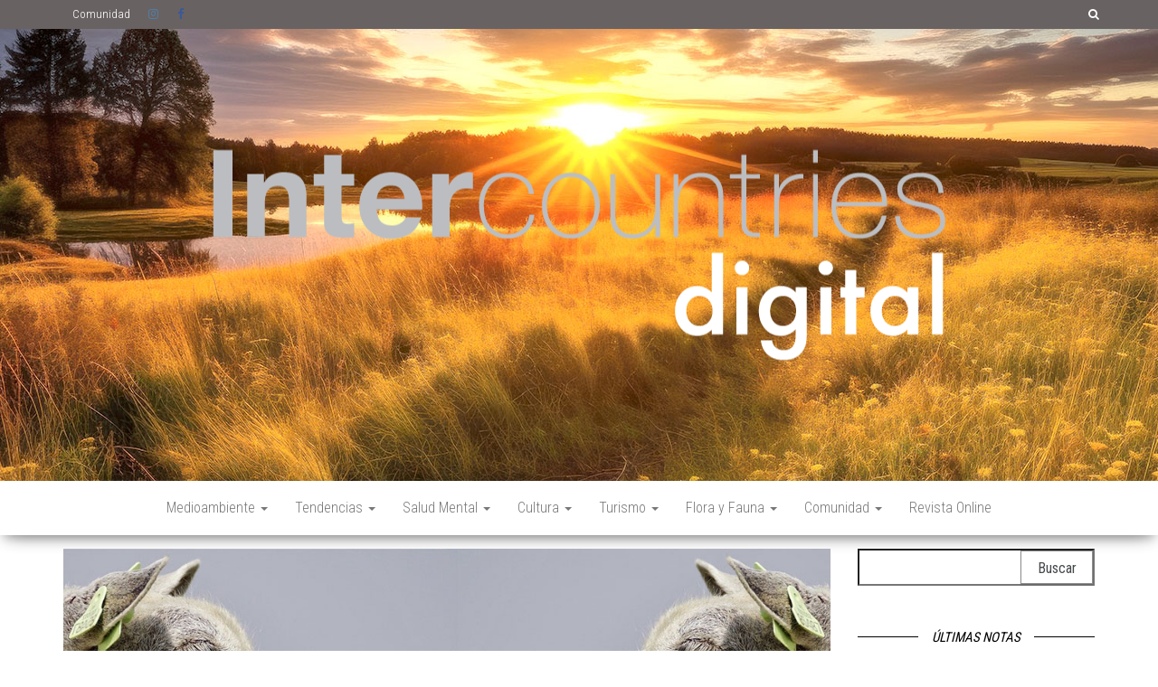

--- FILE ---
content_type: text/html; charset=UTF-8
request_url: https://www.intercountries.com.ar/conversaciones-dificiles/
body_size: 12879
content:
<!DOCTYPE html>
<html lang="es-AR">
    <head>
        <meta http-equiv="content-type" content="text/html; charset=UTF-8" />
        <meta http-equiv="X-UA-Compatible" content="IE=edge">
        <meta name="viewport" content="width=device-width, initial-scale=1">
        <link rel="pingback" href="https://www.intercountries.com.ar/xmlrpc.php" />
        <style id="kirki-css-vars">:root{}</style><title>Conversaciones, difíciles &#8211; Revista Intercountries</title>
<meta name='robots' content='max-image-preview:large' />
<link rel='dns-prefetch' href='//fonts.googleapis.com' />
<link rel="alternate" type="application/rss+xml" title="Revista Intercountries &raquo; Feed" href="https://www.intercountries.com.ar/feed/" />
<link rel="alternate" type="application/rss+xml" title="Revista Intercountries &raquo; RSS de los comentarios" href="https://www.intercountries.com.ar/comments/feed/" />
<link rel="alternate" type="application/rss+xml" title="Revista Intercountries &raquo; Conversaciones, difíciles RSS de los comentarios" href="https://www.intercountries.com.ar/conversaciones-dificiles/feed/" />
		<!-- This site uses the Google Analytics by MonsterInsights plugin v8.12.1 - Using Analytics tracking - https://www.monsterinsights.com/ -->
							<script
				src="//www.googletagmanager.com/gtag/js?id=UA-191036684-1"  data-cfasync="false" data-wpfc-render="false" type="text/javascript" async></script>
			<script data-cfasync="false" data-wpfc-render="false" type="text/javascript">
				var mi_version = '8.12.1';
				var mi_track_user = true;
				var mi_no_track_reason = '';
				
								var disableStrs = [
															'ga-disable-UA-191036684-1',
									];

				/* Function to detect opted out users */
				function __gtagTrackerIsOptedOut() {
					for (var index = 0; index < disableStrs.length; index++) {
						if (document.cookie.indexOf(disableStrs[index] + '=true') > -1) {
							return true;
						}
					}

					return false;
				}

				/* Disable tracking if the opt-out cookie exists. */
				if (__gtagTrackerIsOptedOut()) {
					for (var index = 0; index < disableStrs.length; index++) {
						window[disableStrs[index]] = true;
					}
				}

				/* Opt-out function */
				function __gtagTrackerOptout() {
					for (var index = 0; index < disableStrs.length; index++) {
						document.cookie = disableStrs[index] + '=true; expires=Thu, 31 Dec 2099 23:59:59 UTC; path=/';
						window[disableStrs[index]] = true;
					}
				}

				if ('undefined' === typeof gaOptout) {
					function gaOptout() {
						__gtagTrackerOptout();
					}
				}
								window.dataLayer = window.dataLayer || [];

				window.MonsterInsightsDualTracker = {
					helpers: {},
					trackers: {},
				};
				if (mi_track_user) {
					function __gtagDataLayer() {
						dataLayer.push(arguments);
					}

					function __gtagTracker(type, name, parameters) {
						if (!parameters) {
							parameters = {};
						}

						if (parameters.send_to) {
							__gtagDataLayer.apply(null, arguments);
							return;
						}

						if (type === 'event') {
							
														parameters.send_to = monsterinsights_frontend.ua;
							__gtagDataLayer(type, name, parameters);
													} else {
							__gtagDataLayer.apply(null, arguments);
						}
					}

					__gtagTracker('js', new Date());
					__gtagTracker('set', {
						'developer_id.dZGIzZG': true,
											});
															__gtagTracker('config', 'UA-191036684-1', {"forceSSL":"true","link_attribution":"true"} );
										window.gtag = __gtagTracker;										(function () {
						/* https://developers.google.com/analytics/devguides/collection/analyticsjs/ */
						/* ga and __gaTracker compatibility shim. */
						var noopfn = function () {
							return null;
						};
						var newtracker = function () {
							return new Tracker();
						};
						var Tracker = function () {
							return null;
						};
						var p = Tracker.prototype;
						p.get = noopfn;
						p.set = noopfn;
						p.send = function () {
							var args = Array.prototype.slice.call(arguments);
							args.unshift('send');
							__gaTracker.apply(null, args);
						};
						var __gaTracker = function () {
							var len = arguments.length;
							if (len === 0) {
								return;
							}
							var f = arguments[len - 1];
							if (typeof f !== 'object' || f === null || typeof f.hitCallback !== 'function') {
								if ('send' === arguments[0]) {
									var hitConverted, hitObject = false, action;
									if ('event' === arguments[1]) {
										if ('undefined' !== typeof arguments[3]) {
											hitObject = {
												'eventAction': arguments[3],
												'eventCategory': arguments[2],
												'eventLabel': arguments[4],
												'value': arguments[5] ? arguments[5] : 1,
											}
										}
									}
									if ('pageview' === arguments[1]) {
										if ('undefined' !== typeof arguments[2]) {
											hitObject = {
												'eventAction': 'page_view',
												'page_path': arguments[2],
											}
										}
									}
									if (typeof arguments[2] === 'object') {
										hitObject = arguments[2];
									}
									if (typeof arguments[5] === 'object') {
										Object.assign(hitObject, arguments[5]);
									}
									if ('undefined' !== typeof arguments[1].hitType) {
										hitObject = arguments[1];
										if ('pageview' === hitObject.hitType) {
											hitObject.eventAction = 'page_view';
										}
									}
									if (hitObject) {
										action = 'timing' === arguments[1].hitType ? 'timing_complete' : hitObject.eventAction;
										hitConverted = mapArgs(hitObject);
										__gtagTracker('event', action, hitConverted);
									}
								}
								return;
							}

							function mapArgs(args) {
								var arg, hit = {};
								var gaMap = {
									'eventCategory': 'event_category',
									'eventAction': 'event_action',
									'eventLabel': 'event_label',
									'eventValue': 'event_value',
									'nonInteraction': 'non_interaction',
									'timingCategory': 'event_category',
									'timingVar': 'name',
									'timingValue': 'value',
									'timingLabel': 'event_label',
									'page': 'page_path',
									'location': 'page_location',
									'title': 'page_title',
								};
								for (arg in args) {
																		if (!(!args.hasOwnProperty(arg) || !gaMap.hasOwnProperty(arg))) {
										hit[gaMap[arg]] = args[arg];
									} else {
										hit[arg] = args[arg];
									}
								}
								return hit;
							}

							try {
								f.hitCallback();
							} catch (ex) {
							}
						};
						__gaTracker.create = newtracker;
						__gaTracker.getByName = newtracker;
						__gaTracker.getAll = function () {
							return [];
						};
						__gaTracker.remove = noopfn;
						__gaTracker.loaded = true;
						window['__gaTracker'] = __gaTracker;
					})();
									} else {
										console.log("");
					(function () {
						function __gtagTracker() {
							return null;
						}

						window['__gtagTracker'] = __gtagTracker;
						window['gtag'] = __gtagTracker;
					})();
									}
			</script>
				<!-- / Google Analytics by MonsterInsights -->
		<script type="text/javascript">
window._wpemojiSettings = {"baseUrl":"https:\/\/s.w.org\/images\/core\/emoji\/14.0.0\/72x72\/","ext":".png","svgUrl":"https:\/\/s.w.org\/images\/core\/emoji\/14.0.0\/svg\/","svgExt":".svg","source":{"concatemoji":"https:\/\/www.intercountries.com.ar\/wp-includes\/js\/wp-emoji-release.min.js?ver=6.1.9"}};
/*! This file is auto-generated */
!function(e,a,t){var n,r,o,i=a.createElement("canvas"),p=i.getContext&&i.getContext("2d");function s(e,t){var a=String.fromCharCode,e=(p.clearRect(0,0,i.width,i.height),p.fillText(a.apply(this,e),0,0),i.toDataURL());return p.clearRect(0,0,i.width,i.height),p.fillText(a.apply(this,t),0,0),e===i.toDataURL()}function c(e){var t=a.createElement("script");t.src=e,t.defer=t.type="text/javascript",a.getElementsByTagName("head")[0].appendChild(t)}for(o=Array("flag","emoji"),t.supports={everything:!0,everythingExceptFlag:!0},r=0;r<o.length;r++)t.supports[o[r]]=function(e){if(p&&p.fillText)switch(p.textBaseline="top",p.font="600 32px Arial",e){case"flag":return s([127987,65039,8205,9895,65039],[127987,65039,8203,9895,65039])?!1:!s([55356,56826,55356,56819],[55356,56826,8203,55356,56819])&&!s([55356,57332,56128,56423,56128,56418,56128,56421,56128,56430,56128,56423,56128,56447],[55356,57332,8203,56128,56423,8203,56128,56418,8203,56128,56421,8203,56128,56430,8203,56128,56423,8203,56128,56447]);case"emoji":return!s([129777,127995,8205,129778,127999],[129777,127995,8203,129778,127999])}return!1}(o[r]),t.supports.everything=t.supports.everything&&t.supports[o[r]],"flag"!==o[r]&&(t.supports.everythingExceptFlag=t.supports.everythingExceptFlag&&t.supports[o[r]]);t.supports.everythingExceptFlag=t.supports.everythingExceptFlag&&!t.supports.flag,t.DOMReady=!1,t.readyCallback=function(){t.DOMReady=!0},t.supports.everything||(n=function(){t.readyCallback()},a.addEventListener?(a.addEventListener("DOMContentLoaded",n,!1),e.addEventListener("load",n,!1)):(e.attachEvent("onload",n),a.attachEvent("onreadystatechange",function(){"complete"===a.readyState&&t.readyCallback()})),(e=t.source||{}).concatemoji?c(e.concatemoji):e.wpemoji&&e.twemoji&&(c(e.twemoji),c(e.wpemoji)))}(window,document,window._wpemojiSettings);
</script>
<style type="text/css">
img.wp-smiley,
img.emoji {
	display: inline !important;
	border: none !important;
	box-shadow: none !important;
	height: 1em !important;
	width: 1em !important;
	margin: 0 0.07em !important;
	vertical-align: -0.1em !important;
	background: none !important;
	padding: 0 !important;
}
</style>
	<link rel='stylesheet' id='wp-block-library-css' href='https://www.intercountries.com.ar/wp-includes/css/dist/block-library/style.min.css?ver=6.1.9' type='text/css' media='all' />
<link rel='stylesheet' id='classic-theme-styles-css' href='https://www.intercountries.com.ar/wp-includes/css/classic-themes.min.css?ver=1' type='text/css' media='all' />
<style id='global-styles-inline-css' type='text/css'>
body{--wp--preset--color--black: #000000;--wp--preset--color--cyan-bluish-gray: #abb8c3;--wp--preset--color--white: #ffffff;--wp--preset--color--pale-pink: #f78da7;--wp--preset--color--vivid-red: #cf2e2e;--wp--preset--color--luminous-vivid-orange: #ff6900;--wp--preset--color--luminous-vivid-amber: #fcb900;--wp--preset--color--light-green-cyan: #7bdcb5;--wp--preset--color--vivid-green-cyan: #00d084;--wp--preset--color--pale-cyan-blue: #8ed1fc;--wp--preset--color--vivid-cyan-blue: #0693e3;--wp--preset--color--vivid-purple: #9b51e0;--wp--preset--gradient--vivid-cyan-blue-to-vivid-purple: linear-gradient(135deg,rgba(6,147,227,1) 0%,rgb(155,81,224) 100%);--wp--preset--gradient--light-green-cyan-to-vivid-green-cyan: linear-gradient(135deg,rgb(122,220,180) 0%,rgb(0,208,130) 100%);--wp--preset--gradient--luminous-vivid-amber-to-luminous-vivid-orange: linear-gradient(135deg,rgba(252,185,0,1) 0%,rgba(255,105,0,1) 100%);--wp--preset--gradient--luminous-vivid-orange-to-vivid-red: linear-gradient(135deg,rgba(255,105,0,1) 0%,rgb(207,46,46) 100%);--wp--preset--gradient--very-light-gray-to-cyan-bluish-gray: linear-gradient(135deg,rgb(238,238,238) 0%,rgb(169,184,195) 100%);--wp--preset--gradient--cool-to-warm-spectrum: linear-gradient(135deg,rgb(74,234,220) 0%,rgb(151,120,209) 20%,rgb(207,42,186) 40%,rgb(238,44,130) 60%,rgb(251,105,98) 80%,rgb(254,248,76) 100%);--wp--preset--gradient--blush-light-purple: linear-gradient(135deg,rgb(255,206,236) 0%,rgb(152,150,240) 100%);--wp--preset--gradient--blush-bordeaux: linear-gradient(135deg,rgb(254,205,165) 0%,rgb(254,45,45) 50%,rgb(107,0,62) 100%);--wp--preset--gradient--luminous-dusk: linear-gradient(135deg,rgb(255,203,112) 0%,rgb(199,81,192) 50%,rgb(65,88,208) 100%);--wp--preset--gradient--pale-ocean: linear-gradient(135deg,rgb(255,245,203) 0%,rgb(182,227,212) 50%,rgb(51,167,181) 100%);--wp--preset--gradient--electric-grass: linear-gradient(135deg,rgb(202,248,128) 0%,rgb(113,206,126) 100%);--wp--preset--gradient--midnight: linear-gradient(135deg,rgb(2,3,129) 0%,rgb(40,116,252) 100%);--wp--preset--duotone--dark-grayscale: url('#wp-duotone-dark-grayscale');--wp--preset--duotone--grayscale: url('#wp-duotone-grayscale');--wp--preset--duotone--purple-yellow: url('#wp-duotone-purple-yellow');--wp--preset--duotone--blue-red: url('#wp-duotone-blue-red');--wp--preset--duotone--midnight: url('#wp-duotone-midnight');--wp--preset--duotone--magenta-yellow: url('#wp-duotone-magenta-yellow');--wp--preset--duotone--purple-green: url('#wp-duotone-purple-green');--wp--preset--duotone--blue-orange: url('#wp-duotone-blue-orange');--wp--preset--font-size--small: 13px;--wp--preset--font-size--medium: 20px;--wp--preset--font-size--large: 36px;--wp--preset--font-size--x-large: 42px;--wp--preset--spacing--20: 0.44rem;--wp--preset--spacing--30: 0.67rem;--wp--preset--spacing--40: 1rem;--wp--preset--spacing--50: 1.5rem;--wp--preset--spacing--60: 2.25rem;--wp--preset--spacing--70: 3.38rem;--wp--preset--spacing--80: 5.06rem;}:where(.is-layout-flex){gap: 0.5em;}body .is-layout-flow > .alignleft{float: left;margin-inline-start: 0;margin-inline-end: 2em;}body .is-layout-flow > .alignright{float: right;margin-inline-start: 2em;margin-inline-end: 0;}body .is-layout-flow > .aligncenter{margin-left: auto !important;margin-right: auto !important;}body .is-layout-constrained > .alignleft{float: left;margin-inline-start: 0;margin-inline-end: 2em;}body .is-layout-constrained > .alignright{float: right;margin-inline-start: 2em;margin-inline-end: 0;}body .is-layout-constrained > .aligncenter{margin-left: auto !important;margin-right: auto !important;}body .is-layout-constrained > :where(:not(.alignleft):not(.alignright):not(.alignfull)){max-width: var(--wp--style--global--content-size);margin-left: auto !important;margin-right: auto !important;}body .is-layout-constrained > .alignwide{max-width: var(--wp--style--global--wide-size);}body .is-layout-flex{display: flex;}body .is-layout-flex{flex-wrap: wrap;align-items: center;}body .is-layout-flex > *{margin: 0;}:where(.wp-block-columns.is-layout-flex){gap: 2em;}.has-black-color{color: var(--wp--preset--color--black) !important;}.has-cyan-bluish-gray-color{color: var(--wp--preset--color--cyan-bluish-gray) !important;}.has-white-color{color: var(--wp--preset--color--white) !important;}.has-pale-pink-color{color: var(--wp--preset--color--pale-pink) !important;}.has-vivid-red-color{color: var(--wp--preset--color--vivid-red) !important;}.has-luminous-vivid-orange-color{color: var(--wp--preset--color--luminous-vivid-orange) !important;}.has-luminous-vivid-amber-color{color: var(--wp--preset--color--luminous-vivid-amber) !important;}.has-light-green-cyan-color{color: var(--wp--preset--color--light-green-cyan) !important;}.has-vivid-green-cyan-color{color: var(--wp--preset--color--vivid-green-cyan) !important;}.has-pale-cyan-blue-color{color: var(--wp--preset--color--pale-cyan-blue) !important;}.has-vivid-cyan-blue-color{color: var(--wp--preset--color--vivid-cyan-blue) !important;}.has-vivid-purple-color{color: var(--wp--preset--color--vivid-purple) !important;}.has-black-background-color{background-color: var(--wp--preset--color--black) !important;}.has-cyan-bluish-gray-background-color{background-color: var(--wp--preset--color--cyan-bluish-gray) !important;}.has-white-background-color{background-color: var(--wp--preset--color--white) !important;}.has-pale-pink-background-color{background-color: var(--wp--preset--color--pale-pink) !important;}.has-vivid-red-background-color{background-color: var(--wp--preset--color--vivid-red) !important;}.has-luminous-vivid-orange-background-color{background-color: var(--wp--preset--color--luminous-vivid-orange) !important;}.has-luminous-vivid-amber-background-color{background-color: var(--wp--preset--color--luminous-vivid-amber) !important;}.has-light-green-cyan-background-color{background-color: var(--wp--preset--color--light-green-cyan) !important;}.has-vivid-green-cyan-background-color{background-color: var(--wp--preset--color--vivid-green-cyan) !important;}.has-pale-cyan-blue-background-color{background-color: var(--wp--preset--color--pale-cyan-blue) !important;}.has-vivid-cyan-blue-background-color{background-color: var(--wp--preset--color--vivid-cyan-blue) !important;}.has-vivid-purple-background-color{background-color: var(--wp--preset--color--vivid-purple) !important;}.has-black-border-color{border-color: var(--wp--preset--color--black) !important;}.has-cyan-bluish-gray-border-color{border-color: var(--wp--preset--color--cyan-bluish-gray) !important;}.has-white-border-color{border-color: var(--wp--preset--color--white) !important;}.has-pale-pink-border-color{border-color: var(--wp--preset--color--pale-pink) !important;}.has-vivid-red-border-color{border-color: var(--wp--preset--color--vivid-red) !important;}.has-luminous-vivid-orange-border-color{border-color: var(--wp--preset--color--luminous-vivid-orange) !important;}.has-luminous-vivid-amber-border-color{border-color: var(--wp--preset--color--luminous-vivid-amber) !important;}.has-light-green-cyan-border-color{border-color: var(--wp--preset--color--light-green-cyan) !important;}.has-vivid-green-cyan-border-color{border-color: var(--wp--preset--color--vivid-green-cyan) !important;}.has-pale-cyan-blue-border-color{border-color: var(--wp--preset--color--pale-cyan-blue) !important;}.has-vivid-cyan-blue-border-color{border-color: var(--wp--preset--color--vivid-cyan-blue) !important;}.has-vivid-purple-border-color{border-color: var(--wp--preset--color--vivid-purple) !important;}.has-vivid-cyan-blue-to-vivid-purple-gradient-background{background: var(--wp--preset--gradient--vivid-cyan-blue-to-vivid-purple) !important;}.has-light-green-cyan-to-vivid-green-cyan-gradient-background{background: var(--wp--preset--gradient--light-green-cyan-to-vivid-green-cyan) !important;}.has-luminous-vivid-amber-to-luminous-vivid-orange-gradient-background{background: var(--wp--preset--gradient--luminous-vivid-amber-to-luminous-vivid-orange) !important;}.has-luminous-vivid-orange-to-vivid-red-gradient-background{background: var(--wp--preset--gradient--luminous-vivid-orange-to-vivid-red) !important;}.has-very-light-gray-to-cyan-bluish-gray-gradient-background{background: var(--wp--preset--gradient--very-light-gray-to-cyan-bluish-gray) !important;}.has-cool-to-warm-spectrum-gradient-background{background: var(--wp--preset--gradient--cool-to-warm-spectrum) !important;}.has-blush-light-purple-gradient-background{background: var(--wp--preset--gradient--blush-light-purple) !important;}.has-blush-bordeaux-gradient-background{background: var(--wp--preset--gradient--blush-bordeaux) !important;}.has-luminous-dusk-gradient-background{background: var(--wp--preset--gradient--luminous-dusk) !important;}.has-pale-ocean-gradient-background{background: var(--wp--preset--gradient--pale-ocean) !important;}.has-electric-grass-gradient-background{background: var(--wp--preset--gradient--electric-grass) !important;}.has-midnight-gradient-background{background: var(--wp--preset--gradient--midnight) !important;}.has-small-font-size{font-size: var(--wp--preset--font-size--small) !important;}.has-medium-font-size{font-size: var(--wp--preset--font-size--medium) !important;}.has-large-font-size{font-size: var(--wp--preset--font-size--large) !important;}.has-x-large-font-size{font-size: var(--wp--preset--font-size--x-large) !important;}
.wp-block-navigation a:where(:not(.wp-element-button)){color: inherit;}
:where(.wp-block-columns.is-layout-flex){gap: 2em;}
.wp-block-pullquote{font-size: 1.5em;line-height: 1.6;}
</style>
<link rel='stylesheet' id='contact-form-7-css' href='https://www.intercountries.com.ar/wp-content/plugins/contact-form-7/includes/css/styles.css?ver=5.7.4' type='text/css' media='all' />
<link rel='stylesheet' id='envo-blog-pro-css-css' href='https://www.intercountries.com.ar/wp-content/plugins/envo-blog-pro/css/style.css?ver=1.0' type='text/css' media='all' />
<link rel='stylesheet' id='envo-blog-fonts-css' href='https://fonts.googleapis.com/css?family=Quicksand%3A300%2C400%2C500%2C700&#038;subset=latin%2Clatin-ext' type='text/css' media='all' />
<link rel='stylesheet' id='bootstrap-css' href='https://www.intercountries.com.ar/wp-content/themes/envo-blog/css/bootstrap.css?ver=3.3.7' type='text/css' media='all' />
<link rel='stylesheet' id='envo-blog-stylesheet-css' href='https://www.intercountries.com.ar/wp-content/themes/envo-blog/style.css?ver=1.1.5' type='text/css' media='all' />
<link rel='stylesheet' id='font-awesome-css' href='https://www.intercountries.com.ar/wp-content/themes/envo-blog/css/font-awesome.min.css?ver=4.7.0' type='text/css' media='all' />
<link rel='stylesheet' id='kirki-styles-envo_blog_pro-css' href='https://www.intercountries.com.ar/wp-content/plugins/envo-blog-pro/include/assets/css/kirki-styles.css?ver=3.0.34' type='text/css' media='all' />
<style id='kirki-styles-envo_blog_pro-inline-css' type='text/css'>
h1.site-title a, .site-title a, h1.site-title a:hover, .site-title a:hover, h1.site-title, .site-title{font-family:"Roboto Condensed", Helvetica, Arial, sans-serif;font-size:60px;font-weight:700;letter-spacing:0px;text-transform:none;color:#000;}p.site-description{font-family:"Roboto Condensed", Helvetica, Arial, sans-serif;font-size:23px;font-weight:400;letter-spacing:0px;text-transform:none;color:#777777;}.site-header{background-color:#fff;min-height:500px;}#site-navigation, #site-navigation .dropdown-menu, #site-navigation.shrink{background-color:#fff;}#site-navigation, #site-navigation .navbar-nav > li > a, #site-navigation .dropdown-menu > li > a{font-family:"Roboto Condensed", Helvetica, Arial, sans-serif;font-size:16px;font-weight:300;letter-spacing:0px;text-transform:none;color:#777777;}#site-navigation .navbar-nav > li > a:hover, #site-navigation .dropdown-menu > li > a:hover{color:#fff;}#site-navigation .navbar-nav > li > a:hover, #site-navigation .dropdown-menu > li > a:hover, #site-navigation .navbar-nav li.home-icon.front_page_on:hover:before{background-color:#000;}#site-navigation .navbar-nav > li.active > a, #site-navigation .dropdown-menu > .active > a, .home-icon.front_page_on i{color:#fff;}#site-navigation .navbar-nav > li.active > a, #site-navigation .dropdown-menu > .active > a, li.home-icon.front_page_on, li.home-icon.front_page_on:before{background-color:#000;}#top-navigation, #top-navigation .dropdown-menu, #top-navigation .navbar-nav > li > a, #top-navigation .dropdown-menu > li > a, #top-navigation .nav .open > a{background-color:#696262;}#top-navigation, #top-navigation .navbar-nav > li > a, #top-navigation .dropdown-menu > li > a, #top-navigation .nav .open > a{font-family:"Roboto Condensed", Helvetica, Arial, sans-serif;font-size:13px;font-weight:300;letter-spacing:0px;text-transform:none;color:#fff;}#top-navigation .navbar-nav > li > a:hover, #top-navigation .dropdown-menu > li > a:hover, #top-navigation .navbar-nav > li > a:hover, #top-navigation .dropdown-menu > li > a:hover{color:#000!important;background-color:#fff!important;}#top-navigation .navbar-nav > li.active > a, #top-navigation .dropdown-menu > .active > a{color:#000;background-color:#fff;}.main-container, #breadcrumbs, .ad-after-menu, #slidebox, .widget-title h3{background-color:#FFFFFF;}.split-slider{border-left-color:#FFFFFF;}.rtl .split-slider{border-right-color:#FFFFFF;}a, .woocommerce .woocommerce-breadcrumb a, .author-meta a, .tags-links a{color:#000;}a:hover, .woocommerce .woocommerce-breadcrumb a:hover, .tags-links a:hover{color:#000;}#searchsubmit, .btn-default, input[type="submit"], input#submit, input#submit:hover, button, a.comment-reply-link, .btn-default:hover, input[type="submit"]:hover, button:hover, a.comment-reply-link:hover{color:#464a4c;}body, .woocommerce .woocommerce-breadcrumb{font-family:"Roboto Condensed", Helvetica, Arial, sans-serif;font-size:16px;font-weight:300;letter-spacing:0px;line-height:1.6;color:#222222;}.comments-meta a{color:#222222;}.news-item h2 a, .page-header, .page-header a, h1.single-title, h1, h2, h3, h4, h5, h6{font-family:"Roboto Condensed", Helvetica, Arial, sans-serif;color:#222222;}#sidebar .widget-title h3{font-family:"Roboto Condensed", Helvetica, Arial, sans-serif;font-size:15px;font-weight:400;letter-spacing:0px;line-height:1.6;color:#000;}#sidebar .widget-title:after{background-color:#000;}.widget{font-family:"Roboto Condensed", Helvetica, Arial, sans-serif;font-size:16px;font-weight:400;letter-spacing:0px;line-height:1.6;color:#222222;}#content-footer-section .widget{font-family:"Roboto Condensed", Helvetica, Arial, sans-serif;font-size:14px;font-weight:300;letter-spacing:0px;text-transform:none;color:#ffffff;}#content-footer-section .widget-title h3{font-family:"Roboto Condensed", Helvetica, Arial, sans-serif;font-size:15px;font-weight:400;letter-spacing:0px;line-height:1.6;color:#000;}#content-footer-section .widget-title:after{background-color:#000;}#content-footer-section, #content-footer-section .widget-title h3{background-color:#1e1e1e;}#content-footer-section a{color:#fff;}#content-footer-section a:hover{color:#fff;}.footer-credits{background-color:#1e1e1e;}.footer-credits, .footer-credits-text{color:#fff;}.footer-credits a{color:#fff;}.footer-credits a:hover{color:#fff;}@media (max-width: 767px){#site-navigation .navbar-nav a{background-color:#fff;}#site-navigation .navbar-nav a:hover{color:#fff!important;background-color:#000!important;}#site-navigation .navbar-nav .active a{color:#fff!important;background-color:#000!important;}}@media (min-width: 1480px){.envo-blog-content-1440 .container{width:1170px;}}@media (min-width: 1320px){.envo-blog-content-1280 .container{width:1170px;}}@media (min-width: 1200px){.envo-blog-content-1170 .container{width:1170px;}.envo-blog-content-1024 .container{width:1170px;}.envo-blog-content-980 .container{width:1170px;}}@media (min-width: 992px){.widget.col-md-3{width:25%;}}

		
			input:focus, select:focus, button:focus { outline: 0 none; border-color: #000; box-shadow: 0 0 5px #000; }
		
    .btn-default, input[type="submit"], input#submit, input#submit:hover, button, a.comment-reply-link, .btn-default:hover, input[type="submit"]:hover, button:hover, a.comment-reply-link:hover { 
			background: linear-gradient(90deg, #fff, #fff); 
			background: -webkit-linear-gradient(left, #fff, #fff);
		}
		
		
	
</style>
<script type='text/javascript' src='https://www.intercountries.com.ar/wp-content/plugins/google-analytics-for-wordpress/assets/js/frontend-gtag.min.js?ver=8.12.1' id='monsterinsights-frontend-script-js'></script>
<script data-cfasync="false" data-wpfc-render="false" type="text/javascript" id='monsterinsights-frontend-script-js-extra'>/* <![CDATA[ */
var monsterinsights_frontend = {"js_events_tracking":"true","download_extensions":"doc,pdf,ppt,zip,xls,docx,pptx,xlsx","inbound_paths":"[{\"path\":\"\\\/go\\\/\",\"label\":\"affiliate\"},{\"path\":\"\\\/recommend\\\/\",\"label\":\"affiliate\"}]","home_url":"https:\/\/www.intercountries.com.ar","hash_tracking":"false","ua":"UA-191036684-1","v4_id":""};/* ]]> */
</script>
<script type='text/javascript' src='https://www.intercountries.com.ar/wp-includes/js/jquery/jquery.min.js?ver=3.6.1' id='jquery-core-js'></script>
<script type='text/javascript' src='https://www.intercountries.com.ar/wp-includes/js/jquery/jquery-migrate.min.js?ver=3.3.2' id='jquery-migrate-js'></script>
<link rel="https://api.w.org/" href="https://www.intercountries.com.ar/wp-json/" /><link rel="alternate" type="application/json" href="https://www.intercountries.com.ar/wp-json/wp/v2/posts/1236" /><link rel="EditURI" type="application/rsd+xml" title="RSD" href="https://www.intercountries.com.ar/xmlrpc.php?rsd" />
<link rel="wlwmanifest" type="application/wlwmanifest+xml" href="https://www.intercountries.com.ar/wp-includes/wlwmanifest.xml" />
<meta name="generator" content="WordPress 6.1.9" />
<link rel="canonical" href="https://www.intercountries.com.ar/conversaciones-dificiles/" />
<link rel='shortlink' href='https://www.intercountries.com.ar/?p=1236' />
<link rel="alternate" type="application/json+oembed" href="https://www.intercountries.com.ar/wp-json/oembed/1.0/embed?url=https%3A%2F%2Fwww.intercountries.com.ar%2Fconversaciones-dificiles%2F" />
<link rel="alternate" type="text/xml+oembed" href="https://www.intercountries.com.ar/wp-json/oembed/1.0/embed?url=https%3A%2F%2Fwww.intercountries.com.ar%2Fconversaciones-dificiles%2F&#038;format=xml" />
<style type="text/css">.recentcomments a{display:inline !important;padding:0 !important;margin:0 !important;}</style>	<style id="twentyseventeen-custom-header-styles" type="text/css">
			.site-title,
		.site-description {
			position: absolute;
			clip: rect(1px, 1px, 1px, 1px);
		}
		</style>
	    </head>
    <body id="blog" class="post-template-default single single-post postid-1236 single-format-standard wp-custom-logo envo-blog-content-1170">
        <svg xmlns="http://www.w3.org/2000/svg" viewBox="0 0 0 0" width="0" height="0" focusable="false" role="none" style="visibility: hidden; position: absolute; left: -9999px; overflow: hidden;" ><defs><filter id="wp-duotone-dark-grayscale"><feColorMatrix color-interpolation-filters="sRGB" type="matrix" values=" .299 .587 .114 0 0 .299 .587 .114 0 0 .299 .587 .114 0 0 .299 .587 .114 0 0 " /><feComponentTransfer color-interpolation-filters="sRGB" ><feFuncR type="table" tableValues="0 0.49803921568627" /><feFuncG type="table" tableValues="0 0.49803921568627" /><feFuncB type="table" tableValues="0 0.49803921568627" /><feFuncA type="table" tableValues="1 1" /></feComponentTransfer><feComposite in2="SourceGraphic" operator="in" /></filter></defs></svg><svg xmlns="http://www.w3.org/2000/svg" viewBox="0 0 0 0" width="0" height="0" focusable="false" role="none" style="visibility: hidden; position: absolute; left: -9999px; overflow: hidden;" ><defs><filter id="wp-duotone-grayscale"><feColorMatrix color-interpolation-filters="sRGB" type="matrix" values=" .299 .587 .114 0 0 .299 .587 .114 0 0 .299 .587 .114 0 0 .299 .587 .114 0 0 " /><feComponentTransfer color-interpolation-filters="sRGB" ><feFuncR type="table" tableValues="0 1" /><feFuncG type="table" tableValues="0 1" /><feFuncB type="table" tableValues="0 1" /><feFuncA type="table" tableValues="1 1" /></feComponentTransfer><feComposite in2="SourceGraphic" operator="in" /></filter></defs></svg><svg xmlns="http://www.w3.org/2000/svg" viewBox="0 0 0 0" width="0" height="0" focusable="false" role="none" style="visibility: hidden; position: absolute; left: -9999px; overflow: hidden;" ><defs><filter id="wp-duotone-purple-yellow"><feColorMatrix color-interpolation-filters="sRGB" type="matrix" values=" .299 .587 .114 0 0 .299 .587 .114 0 0 .299 .587 .114 0 0 .299 .587 .114 0 0 " /><feComponentTransfer color-interpolation-filters="sRGB" ><feFuncR type="table" tableValues="0.54901960784314 0.98823529411765" /><feFuncG type="table" tableValues="0 1" /><feFuncB type="table" tableValues="0.71764705882353 0.25490196078431" /><feFuncA type="table" tableValues="1 1" /></feComponentTransfer><feComposite in2="SourceGraphic" operator="in" /></filter></defs></svg><svg xmlns="http://www.w3.org/2000/svg" viewBox="0 0 0 0" width="0" height="0" focusable="false" role="none" style="visibility: hidden; position: absolute; left: -9999px; overflow: hidden;" ><defs><filter id="wp-duotone-blue-red"><feColorMatrix color-interpolation-filters="sRGB" type="matrix" values=" .299 .587 .114 0 0 .299 .587 .114 0 0 .299 .587 .114 0 0 .299 .587 .114 0 0 " /><feComponentTransfer color-interpolation-filters="sRGB" ><feFuncR type="table" tableValues="0 1" /><feFuncG type="table" tableValues="0 0.27843137254902" /><feFuncB type="table" tableValues="0.5921568627451 0.27843137254902" /><feFuncA type="table" tableValues="1 1" /></feComponentTransfer><feComposite in2="SourceGraphic" operator="in" /></filter></defs></svg><svg xmlns="http://www.w3.org/2000/svg" viewBox="0 0 0 0" width="0" height="0" focusable="false" role="none" style="visibility: hidden; position: absolute; left: -9999px; overflow: hidden;" ><defs><filter id="wp-duotone-midnight"><feColorMatrix color-interpolation-filters="sRGB" type="matrix" values=" .299 .587 .114 0 0 .299 .587 .114 0 0 .299 .587 .114 0 0 .299 .587 .114 0 0 " /><feComponentTransfer color-interpolation-filters="sRGB" ><feFuncR type="table" tableValues="0 0" /><feFuncG type="table" tableValues="0 0.64705882352941" /><feFuncB type="table" tableValues="0 1" /><feFuncA type="table" tableValues="1 1" /></feComponentTransfer><feComposite in2="SourceGraphic" operator="in" /></filter></defs></svg><svg xmlns="http://www.w3.org/2000/svg" viewBox="0 0 0 0" width="0" height="0" focusable="false" role="none" style="visibility: hidden; position: absolute; left: -9999px; overflow: hidden;" ><defs><filter id="wp-duotone-magenta-yellow"><feColorMatrix color-interpolation-filters="sRGB" type="matrix" values=" .299 .587 .114 0 0 .299 .587 .114 0 0 .299 .587 .114 0 0 .299 .587 .114 0 0 " /><feComponentTransfer color-interpolation-filters="sRGB" ><feFuncR type="table" tableValues="0.78039215686275 1" /><feFuncG type="table" tableValues="0 0.94901960784314" /><feFuncB type="table" tableValues="0.35294117647059 0.47058823529412" /><feFuncA type="table" tableValues="1 1" /></feComponentTransfer><feComposite in2="SourceGraphic" operator="in" /></filter></defs></svg><svg xmlns="http://www.w3.org/2000/svg" viewBox="0 0 0 0" width="0" height="0" focusable="false" role="none" style="visibility: hidden; position: absolute; left: -9999px; overflow: hidden;" ><defs><filter id="wp-duotone-purple-green"><feColorMatrix color-interpolation-filters="sRGB" type="matrix" values=" .299 .587 .114 0 0 .299 .587 .114 0 0 .299 .587 .114 0 0 .299 .587 .114 0 0 " /><feComponentTransfer color-interpolation-filters="sRGB" ><feFuncR type="table" tableValues="0.65098039215686 0.40392156862745" /><feFuncG type="table" tableValues="0 1" /><feFuncB type="table" tableValues="0.44705882352941 0.4" /><feFuncA type="table" tableValues="1 1" /></feComponentTransfer><feComposite in2="SourceGraphic" operator="in" /></filter></defs></svg><svg xmlns="http://www.w3.org/2000/svg" viewBox="0 0 0 0" width="0" height="0" focusable="false" role="none" style="visibility: hidden; position: absolute; left: -9999px; overflow: hidden;" ><defs><filter id="wp-duotone-blue-orange"><feColorMatrix color-interpolation-filters="sRGB" type="matrix" values=" .299 .587 .114 0 0 .299 .587 .114 0 0 .299 .587 .114 0 0 .299 .587 .114 0 0 " /><feComponentTransfer color-interpolation-filters="sRGB" ><feFuncR type="table" tableValues="0.098039215686275 1" /><feFuncG type="table" tableValues="0 0.66274509803922" /><feFuncB type="table" tableValues="0.84705882352941 0.41960784313725" /><feFuncA type="table" tableValues="1 1" /></feComponentTransfer><feComposite in2="SourceGraphic" operator="in" /></filter></defs></svg>        	<div class="top-menu" >
		<nav id="top-navigation" class="navbar navbar-inverse bg-dark">     
			<div class="container">   
				<div class="navbar-header">
					<button type="button" class="navbar-toggle" data-toggle="collapse" data-target=".navbar-2-collapse">
						<span class="sr-only">Toggle navigation</span>
						<span class="icon-bar"></span>
						<span class="icon-bar"></span>
						<span class="icon-bar"></span>
					</button>
				</div>
				<div class="collapse navbar-collapse navbar-2-collapse">
					<ul class="nav navbar-nav search-icon navbar-right hidden-xs">
						<li class="top-search-icon">
							<a href="#">
								<i class="fa fa-search"></i>
							</a>
						</li>
						<div class="top-search-box">
							<form role="search" method="get" id="searchform" class="searchform" action="https://www.intercountries.com.ar/">
				<div>
					<label class="screen-reader-text" for="s">Buscar:</label>
					<input type="text" value="" name="s" id="s" />
					<input type="submit" id="searchsubmit" value="Buscar" />
				</div>
			</form>						</div>
					</ul>
					<div class="menu-arriba-container"><ul id="menu-arriba" class="nav navbar-nav navbar-left"><li id="menu-item-38" class="menu-item menu-item-type-post_type menu-item-object-page menu-item-38"><a title="Comunidad" href="https://www.intercountries.com.ar/comunidad/">Comunidad</a></li>
<li id="menu-item-489" class="menu-item menu-item-type-custom menu-item-object-custom menu-item-489"><a title="Instagram" href="https://www.instagram.com/revistaintercountries/">Instagram</a></li>
<li id="menu-item-490" class="menu-item menu-item-type-custom menu-item-object-custom menu-item-490"><a title="Facebook" href="https://www.facebook.com/intercountries">Facebook</a></li>
</ul></div>				</div>
			</div>    
		</nav> 
	</div>
<div class="site-header container-fluid" style="background-image: url(https://www.intercountries.com.ar/wp-content/uploads/2025/07/3-1.jpg)">
	<div class="custom-header container" >
		<div class="site-heading text-center">
			<div class="site-branding-logo">
				<a href="https://www.intercountries.com.ar/" class="custom-logo-link" rel="home"><img width="810" height="233" src="https://www.intercountries.com.ar/wp-content/uploads/2020/05/logo0.png" class="custom-logo" alt="Intercountries digital" decoding="async" srcset="https://www.intercountries.com.ar/wp-content/uploads/2020/05/logo0.png 810w, https://www.intercountries.com.ar/wp-content/uploads/2020/05/logo0-300x86.png 300w, https://www.intercountries.com.ar/wp-content/uploads/2020/05/logo0-768x221.png 768w" sizes="(max-width: 810px) 100vw, 810px" /></a>			</div>
			<div class="site-branding-text">
									<p class="site-title"><a href="https://www.intercountries.com.ar/" rel="home">Revista Intercountries</a></p>
				
							</div><!-- .site-branding-text -->
		</div>	

	</div>
</div>
 
<div class="main-menu">
	<nav id="site-navigation" class="navbar navbar-default navbar-center">     
		<div class="container">   
			<div class="navbar-header">
									<div id="main-menu-panel" class="open-panel" data-panel="main-menu-panel">
						<span></span>
						<span></span>
						<span></span>
					</div>
							</div>
			<div class="menu-container"><ul id="menu-principal" class="nav navbar-nav"><li id="menu-item-44" class="menu-item menu-item-type-taxonomy menu-item-object-category menu-item-has-children menu-item-44 dropdown"><a title="Medioambiente" href="https://www.intercountries.com.ar/category/medioambiente/" data-toggle="dropdown" class="dropdown-toggle">Medioambiente <span class="caret"></span></a>
<ul role="menu" class=" dropdown-menu">
	<li id="menu-item-2207" class="menu-item menu-item-type-taxonomy menu-item-object-category menu-item-2207"><a title="Sustentabilidad" href="https://www.intercountries.com.ar/category/medioambiente/sustentabilidad/">Sustentabilidad</a></li>
	<li id="menu-item-2164" class="menu-item menu-item-type-taxonomy menu-item-object-category menu-item-2164"><a title="Ciencia" href="https://www.intercountries.com.ar/category/medioambiente/ciencia/">Ciencia</a></li>
	<li id="menu-item-2163" class="menu-item menu-item-type-taxonomy menu-item-object-category menu-item-2163"><a title="ONG" href="https://www.intercountries.com.ar/category/medioambiente/ong/">ONG</a></li>
</ul>
</li>
<li id="menu-item-43" class="menu-item menu-item-type-taxonomy menu-item-object-category menu-item-has-children menu-item-43 dropdown"><a title="Tendencias" href="https://www.intercountries.com.ar/category/tendencias/" data-toggle="dropdown" class="dropdown-toggle">Tendencias <span class="caret"></span></a>
<ul role="menu" class=" dropdown-menu">
	<li id="menu-item-59" class="menu-item menu-item-type-taxonomy menu-item-object-category menu-item-59"><a title="Educación" href="https://www.intercountries.com.ar/category/tendencias/educacion/">Educación</a></li>
	<li id="menu-item-63" class="menu-item menu-item-type-taxonomy menu-item-object-category menu-item-63"><a title="Tecnología" href="https://www.intercountries.com.ar/category/tendencias/tecnologia/">Tecnología</a></li>
	<li id="menu-item-58" class="menu-item menu-item-type-taxonomy menu-item-object-category menu-item-58"><a title="Moda" href="https://www.intercountries.com.ar/category/tendencias/moda/">Moda</a></li>
	<li id="menu-item-2165" class="menu-item menu-item-type-taxonomy menu-item-object-category menu-item-2165"><a title="Deco" href="https://www.intercountries.com.ar/category/tendencias/deco/">Deco</a></li>
	<li id="menu-item-60" class="menu-item menu-item-type-taxonomy menu-item-object-category menu-item-60"><a title="Salud y Belleza" href="https://www.intercountries.com.ar/category/tendencias/salud-y-belleza/">Salud y Belleza</a></li>
	<li id="menu-item-2206" class="menu-item menu-item-type-taxonomy menu-item-object-category menu-item-2206"><a title="Deportes" href="https://www.intercountries.com.ar/category/tendencias/deportes/">Deportes</a></li>
	<li id="menu-item-61" class="menu-item menu-item-type-taxonomy menu-item-object-category menu-item-61"><a title="Empresas" href="https://www.intercountries.com.ar/category/medioambiente/empresas/">Empresas</a></li>
</ul>
</li>
<li id="menu-item-45" class="menu-item menu-item-type-taxonomy menu-item-object-category current-post-ancestor menu-item-has-children menu-item-45 dropdown"><a title="Salud Mental" href="https://www.intercountries.com.ar/category/salud-mental/" data-toggle="dropdown" class="dropdown-toggle">Salud Mental <span class="caret"></span></a>
<ul role="menu" class=" dropdown-menu">
	<li id="menu-item-56" class="menu-item menu-item-type-taxonomy menu-item-object-category current-post-ancestor current-menu-parent current-post-parent menu-item-56"><a title="Coaching" href="https://www.intercountries.com.ar/category/salud-mental/coaching/">Coaching</a></li>
	<li id="menu-item-2166" class="menu-item menu-item-type-taxonomy menu-item-object-category menu-item-2166"><a title="Entrevistas" href="https://www.intercountries.com.ar/category/salud-mental/entrevistas/">Entrevistas</a></li>
</ul>
</li>
<li id="menu-item-41" class="menu-item menu-item-type-taxonomy menu-item-object-category menu-item-has-children menu-item-41 dropdown"><a title="Cultura" href="https://www.intercountries.com.ar/category/cultura/" data-toggle="dropdown" class="dropdown-toggle">Cultura <span class="caret"></span></a>
<ul role="menu" class=" dropdown-menu">
	<li id="menu-item-2167" class="menu-item menu-item-type-taxonomy menu-item-object-category menu-item-2167"><a title="Agenda" href="https://www.intercountries.com.ar/category/cultura/agenda/">Agenda</a></li>
	<li id="menu-item-2170" class="menu-item menu-item-type-taxonomy menu-item-object-category menu-item-2170"><a title="Literatura" href="https://www.intercountries.com.ar/category/cultura/literatura/">Literatura</a></li>
	<li id="menu-item-2169" class="menu-item menu-item-type-taxonomy menu-item-object-category menu-item-2169"><a title="Érase una vez" href="https://www.intercountries.com.ar/category/cultura/erase-una-vez/">Érase una vez</a></li>
	<li id="menu-item-54" class="menu-item menu-item-type-taxonomy menu-item-object-category menu-item-54"><a title="Series / Cine / Libros" href="https://www.intercountries.com.ar/category/cultura/series-cines-libros/">Series / Cine / Libros</a></li>
	<li id="menu-item-2168" class="menu-item menu-item-type-taxonomy menu-item-object-category menu-item-2168"><a title="Clásico semanal" href="https://www.intercountries.com.ar/category/cultura/clasico-semanal/">Clásico semanal</a></li>
	<li id="menu-item-2171" class="menu-item menu-item-type-taxonomy menu-item-object-category menu-item-2171"><a title="Museos" href="https://www.intercountries.com.ar/category/cultura/museos/">Museos</a></li>
	<li id="menu-item-50" class="menu-item menu-item-type-taxonomy menu-item-object-category menu-item-50"><a title="Arte" href="https://www.intercountries.com.ar/category/cultura/arte/">Arte</a></li>
</ul>
</li>
<li id="menu-item-40" class="menu-item menu-item-type-taxonomy menu-item-object-category menu-item-has-children menu-item-40 dropdown"><a title="Turismo" href="https://www.intercountries.com.ar/category/turismo/" data-toggle="dropdown" class="dropdown-toggle">Turismo <span class="caret"></span></a>
<ul role="menu" class=" dropdown-menu">
	<li id="menu-item-52" class="menu-item menu-item-type-taxonomy menu-item-object-category menu-item-52"><a title="Gastronomía" href="https://www.intercountries.com.ar/category/turismo/gastronomia/">Gastronomía</a></li>
	<li id="menu-item-53" class="menu-item menu-item-type-taxonomy menu-item-object-category menu-item-53"><a title="Salidas" href="https://www.intercountries.com.ar/category/turismo/salidas/">Salidas</a></li>
	<li id="menu-item-2160" class="menu-item menu-item-type-taxonomy menu-item-object-category menu-item-2160"><a title="Lugares" href="https://www.intercountries.com.ar/category/turismo/lugares/">Lugares</a></li>
</ul>
</li>
<li id="menu-item-46" class="menu-item menu-item-type-taxonomy menu-item-object-category menu-item-has-children menu-item-46 dropdown"><a title="Flora y Fauna" href="https://www.intercountries.com.ar/category/flora-y-fauna/" data-toggle="dropdown" class="dropdown-toggle">Flora y Fauna <span class="caret"></span></a>
<ul role="menu" class=" dropdown-menu">
	<li id="menu-item-57" class="menu-item menu-item-type-taxonomy menu-item-object-category menu-item-57"><a title="Mascotas" href="https://www.intercountries.com.ar/category/flora-y-fauna/mascotas/">Mascotas</a></li>
</ul>
</li>
<li id="menu-item-42" class="menu-item menu-item-type-taxonomy menu-item-object-category menu-item-has-children menu-item-42 dropdown"><a title="Comunidad" href="https://www.intercountries.com.ar/category/comunidad/" data-toggle="dropdown" class="dropdown-toggle">Comunidad <span class="caret"></span></a>
<ul role="menu" class=" dropdown-menu">
	<li id="menu-item-2162" class="menu-item menu-item-type-taxonomy menu-item-object-category menu-item-2162"><a title="Grandes historias mínimas" href="https://www.intercountries.com.ar/category/comunidad/grandes-historias-minimas/">Grandes historias mínimas</a></li>
	<li id="menu-item-2161" class="menu-item menu-item-type-taxonomy menu-item-object-category menu-item-2161"><a title="Tu mejor foto" href="https://www.intercountries.com.ar/category/comunidad/tu-mejor-foto/">Tu mejor foto</a></li>
</ul>
</li>
<li id="menu-item-431" class="menu-item menu-item-type-post_type menu-item-object-page menu-item-431"><a title="Revista Online" href="https://www.intercountries.com.ar/revista-online-ok/">Revista Online</a></li>
</ul></div>		</div>
			</nav> 
</div>
		<div class="ad-after-menu container text-center"></div>
	
<div class="container main-container" role="main">
	<div class="page-area">
		
<!-- start content container -->
<!-- start content container -->
<div class="row">      
	<article class="col-md-9">
		                         
				<div class="post-1236 post type-post status-publish format-standard has-post-thumbnail hentry category-coaching">
							<div class="news-thumb ">
							<img class="lazy" src="https://www.intercountries.com.ar/wp-content/themes/envo-blog/img/placeholder.png" data-src="https://www.intercountries.com.ar/wp-content/uploads/2022/03/ovejas.jpg" title="Conversaciones, difíciles" alt="Conversaciones, difíciles"/>
				<noscript>
				<img width="1000" height="601" src="https://www.intercountries.com.ar/wp-content/uploads/2022/03/ovejas.jpg" class="attachment-envo-blog-single size-envo-blog-single wp-post-image" alt="" decoding="async" srcset="https://www.intercountries.com.ar/wp-content/uploads/2022/03/ovejas.jpg 1000w, https://www.intercountries.com.ar/wp-content/uploads/2022/03/ovejas-300x180.jpg 300w, https://www.intercountries.com.ar/wp-content/uploads/2022/03/ovejas-768x462.jpg 768w" sizes="(max-width: 1000px) 100vw, 1000px" />				</noscript>
					</div><!-- .news-thumb -->
						<h1 class="single-title">Conversaciones, difíciles</h1>					<div class="single-meta text-center">
							<span class="posted-date">
		31 marzo, 2022	</span>
	<span class="comments-meta">
						<a href="https://www.intercountries.com.ar/conversaciones-dificiles/#respond" rel="nofollow" title="Comment on Conversaciones, difíciles">
					0				</a>
					<i class="fa fa-comments-o"></i>
	</span>
							<span class="author-meta">
							<span class="author-meta-by">By</span>
							<a href="https://www.intercountries.com.ar/author/paula-estrada/">
								Paula Estrada							</a>
						</span>
					</div>	
					<div class="single-content"> 
						<div class="single-entry-summary">
									<div class="ad-before-content text-center"></div>
								
<p>Las buenas charlas son siempre trabajosas, más aún si el tema es complejo. Es necesario aprender a conversar, y para ello, hay que habilitar un contexto especial, mejorar nuestra comprensión y tolerancia, y trabajar la escucha.&nbsp;</p>



<figure class="wp-block-image size-full"><img decoding="async" loading="lazy" width="1000" height="695" src="https://www.intercountries.com.ar/wp-content/uploads/2022/03/Coaching.jpg" alt="" class="wp-image-1267" srcset="https://www.intercountries.com.ar/wp-content/uploads/2022/03/Coaching.jpg 1000w, https://www.intercountries.com.ar/wp-content/uploads/2022/03/Coaching-300x209.jpg 300w, https://www.intercountries.com.ar/wp-content/uploads/2022/03/Coaching-768x534.jpg 768w" sizes="(max-width: 1000px) 100vw, 1000px" /></figure>



<p>Conversar es algo natural en nuestra vida, y quizás pensemos que no hay secretos ni fórmulas para hacerlo, pero hay que tener en cuenta que una buena charla no es lo mismo, más aún cuando se tocan temas difíciles.&nbsp;&nbsp;</p>



<p><strong>Hacerlo, el primer triunfo</strong></p>



<p>Si hablar, simplemente, es algo que a muchos les cuesta, cuánto más lo es si los temas a tratar movilizan emocionalmente. Sentimientos, temas vedados, creencias aparentemente firmes nos imponen aún un mayor desafío. Es lógico: puede ser que te genere angustia, miedo a perder algo, enojo. Pero si dejamos pasar tiempo sin enfrentar esta situación, hablándola, se convierte en una olla a presión dentro tuyo. Por eso iniciar una conversación desde esa emoción, ya es complejo, pero siempre sanador. Aprender a usar tu cuerpo y leer el de la otra persona, interpretar las incomodidades físicas y ampliar la comprensión, son algunas de las cosas que pueden ayudarte en una charla con el otro o la otra.&nbsp;</p>



<p><strong>Claves</strong></p>



<p>¿Cómo hablamos de lo que nos pasa? ¿Qué quiero lograr con esta conversación?</p>



<p>Primero, detectá si querés desahogarte solamente, o siquerés solucionar algún tema, que es lo más importante. El reprochar desahogo muchas veces adquiere forma de reproche, e incita a que la otra persona se ponga a la defensiva y contraataque. Si compartís tus emociones, lo que te pasa a vos con ese tema sin poner al otro en el foco del problema (por ejemplo: “Me da mucha tristeza saber que…”, “Me duele el pecho cuando…”, “Me pone muy nerviosa el ver que…”), ese defensa se desactiva. Para ser claros y efectivos hay que notar también si la otra persona entiende lo que le estamos diciendo, enfocarse y no mezclar varios temas a la vez. Lograr una escucha y un vínculo sano es trabajoso, pero si solo buscás tener razón, la charla va hacia el fracaso. Abandonar el “modo rumiante”, ese que nos martiriza, requiere de honestidad, pero también de empatía, de tolerancia, para que la otra persona tome bien tus planteos, negocien y acuerden cómo hacer las cosas de manera diferente y llegar a un sitio mejor.&nbsp;</p>
									<div class="ad-after-content text-center"></div>
							</div><!-- .single-entry-summary -->
												<div class="entry-footer"><div class="cat-links"><span class="space-right">Category</span><a href="https://www.intercountries.com.ar/category/salud-mental/coaching/">Coaching</a></div></div>					</div>
											<div class="single-footer">
								<div id="comments" class="comments-template">
			<div id="respond" class="comment-respond">
		<h3 id="reply-title" class="comment-reply-title">Deja un comentario <small><a rel="nofollow" id="cancel-comment-reply-link" href="/conversaciones-dificiles/#respond" style="display:none;">Cancelar respuesta</a></small></h3><form action="https://www.intercountries.com.ar/wp-comments-post.php" method="post" id="commentform" class="comment-form"><p class="comment-notes"><span id="email-notes">Tu dirección de correo electrónico no será publicada.</span> <span class="required-field-message">Los campos obligatorios están marcados con <span class="required">*</span></span></p><p class="comment-form-comment"><label for="comment">Comentario <span class="required">*</span></label> <textarea id="comment" name="comment" cols="45" rows="8" maxlength="65525" required="required"></textarea></p><p class="comment-form-author"><label for="author">Nombre <span class="required">*</span></label> <input id="author" name="author" type="text" value="" size="30" maxlength="245" autocomplete="name" required="required" /></p>
<p class="comment-form-email"><label for="email">Correo electrónico <span class="required">*</span></label> <input id="email" name="email" type="text" value="" size="30" maxlength="100" aria-describedby="email-notes" autocomplete="email" required="required" /></p>
<p class="comment-form-url"><label for="url">Web</label> <input id="url" name="url" type="text" value="" size="30" maxlength="200" autocomplete="url" /></p>
<p class="comment-form-cookies-consent"><input id="wp-comment-cookies-consent" name="wp-comment-cookies-consent" type="checkbox" value="yes" /> <label for="wp-comment-cookies-consent">Guardar mi nombre, correo electrónico y sitio web en este navegador para la próxima vez que haga un comentario.</label></p>
<p class="form-submit"><input name="submit" type="submit" id="submit" class="submit" value="Publicar comentario" /> <input type='hidden' name='comment_post_ID' value='1236' id='comment_post_ID' />
<input type='hidden' name='comment_parent' id='comment_parent' value='0' />
</p><p style="display: none !important;"><label>&#916;<textarea name="ak_hp_textarea" cols="45" rows="8" maxlength="100"></textarea></label><input type="hidden" id="ak_js_1" name="ak_js" value="212"/><script>document.getElementById( "ak_js_1" ).setAttribute( "value", ( new Date() ).getTime() );</script></p></form>	</div><!-- #respond -->
		</div>
 
						</div>
									</div>        
			        
		    
	</article> 
		<aside id="sidebar" class="col-md-3">
		<div id="search-2" class="widget widget_search"><form role="search" method="get" id="searchform" class="searchform" action="https://www.intercountries.com.ar/">
				<div>
					<label class="screen-reader-text" for="s">Buscar:</label>
					<input type="text" value="" name="s" id="s" />
					<input type="submit" id="searchsubmit" value="Buscar" />
				</div>
			</form></div><div id="envo-blog-extended-recent-posts-2" class="widget extended-recent-posts">
			<div class="recent-news-section">

				<div class="widget-title"><h3>últimas notas</h3></div>

					
							<div class="news-item layout-two">
										<div class="news-thumb ">
			<a href="https://www.intercountries.com.ar/como-cuidar-a-tu-mascota-del-calor-extremo/" title="¿Cómo cuidar a tu mascota del calor extremo?">
									<img class="lazy" src="https://www.intercountries.com.ar/wp-content/themes/envo-blog/img/placeholder.png" data-src="https://www.intercountries.com.ar/wp-content/uploads/2025/12/cuidados-mascotas-calor-120x90.jpg" title="¿Cómo cuidar a tu mascota del calor extremo?" alt="¿Cómo cuidar a tu mascota del calor extremo?"/>
					<noscript>
					<img width="120" height="90" src="https://www.intercountries.com.ar/wp-content/uploads/2025/12/cuidados-mascotas-calor-120x90.jpg" class="attachment-envo-blog-thumbnail size-envo-blog-thumbnail wp-post-image" alt="" decoding="async" loading="lazy" />					</noscript>
							</a>
		</div><!-- .news-thumb -->
									<div class="news-text-wrap">
									<h2>
										<a href="https://www.intercountries.com.ar/como-cuidar-a-tu-mascota-del-calor-extremo/">
											¿Cómo cuidar a tu mascota del calor extremo?										</a>
									</h2>
										<span class="posted-date">
		23 diciembre, 2025	</span>
	<span class="comments-meta">
						<a href="https://www.intercountries.com.ar/como-cuidar-a-tu-mascota-del-calor-extremo/#respond" rel="nofollow" title="Comment on ¿Cómo cuidar a tu mascota del calor extremo?">
					0				</a>
					<i class="fa fa-comments-o"></i>
	</span>
									</div><!-- .news-text-wrap -->
							</div><!-- .news-item -->

							
							<div class="news-item layout-two">
										<div class="news-thumb ">
			<a href="https://www.intercountries.com.ar/5-recetas-faciles-y-rapidas-para-esperar-a-papa-noel/" title="5 recetas fáciles y rápidas para esperar a Papá Noel">
									<img class="lazy" src="https://www.intercountries.com.ar/wp-content/themes/envo-blog/img/placeholder.png" data-src="https://www.intercountries.com.ar/wp-content/uploads/2025/12/navarbch-120x90.jpg" title="5 recetas fáciles y rápidas para esperar a Papá Noel" alt="5 recetas fáciles y rápidas para esperar a Papá Noel"/>
					<noscript>
					<img width="120" height="90" src="https://www.intercountries.com.ar/wp-content/uploads/2025/12/navarbch-120x90.jpg" class="attachment-envo-blog-thumbnail size-envo-blog-thumbnail wp-post-image" alt="" decoding="async" loading="lazy" />					</noscript>
							</a>
		</div><!-- .news-thumb -->
									<div class="news-text-wrap">
									<h2>
										<a href="https://www.intercountries.com.ar/5-recetas-faciles-y-rapidas-para-esperar-a-papa-noel/">
											5 recetas fáciles y rápidas para esperar a Papá Noel										</a>
									</h2>
										<span class="posted-date">
		22 diciembre, 2025	</span>
	<span class="comments-meta">
						<a href="https://www.intercountries.com.ar/5-recetas-faciles-y-rapidas-para-esperar-a-papa-noel/#respond" rel="nofollow" title="Comment on 5 recetas fáciles y rápidas para esperar a Papá Noel">
					0				</a>
					<i class="fa fa-comments-o"></i>
	</span>
									</div><!-- .news-text-wrap -->
							</div><!-- .news-item -->

							
							<div class="news-item layout-two">
										<div class="news-thumb ">
			<a href="https://www.intercountries.com.ar/cine-que-se-estrena-manana/" title="Cine: ¿Qué se estrena mañana?">
									<img class="lazy" src="https://www.intercountries.com.ar/wp-content/themes/envo-blog/img/placeholder.png" data-src="https://www.intercountries.com.ar/wp-content/uploads/2025/12/estrenos-cine-120x90.jpg" title="Cine: ¿Qué se estrena mañana?" alt="Cine: ¿Qué se estrena mañana?"/>
					<noscript>
					<img width="120" height="90" src="https://www.intercountries.com.ar/wp-content/uploads/2025/12/estrenos-cine-120x90.jpg" class="attachment-envo-blog-thumbnail size-envo-blog-thumbnail wp-post-image" alt="" decoding="async" loading="lazy" />					</noscript>
							</a>
		</div><!-- .news-thumb -->
									<div class="news-text-wrap">
									<h2>
										<a href="https://www.intercountries.com.ar/cine-que-se-estrena-manana/">
											Cine: ¿Qué se estrena mañana?										</a>
									</h2>
										<span class="posted-date">
		17 diciembre, 2025	</span>
	<span class="comments-meta">
						<a href="https://www.intercountries.com.ar/cine-que-se-estrena-manana/#respond" rel="nofollow" title="Comment on Cine: ¿Qué se estrena mañana?">
					0				</a>
					<i class="fa fa-comments-o"></i>
	</span>
									</div><!-- .news-text-wrap -->
							</div><!-- .news-item -->

							
							<div class="news-item layout-two">
										<div class="news-thumb ">
			<a href="https://www.intercountries.com.ar/por-que-se-producen-las-manchas-solares-en-la-piel-y-como-tratarlas/" title="Por qué se producen las manchas solares en la piel y cómo tratarlas">
									<img class="lazy" src="https://www.intercountries.com.ar/wp-content/themes/envo-blog/img/placeholder.png" data-src="https://www.intercountries.com.ar/wp-content/uploads/2025/12/manchas-solares-120x90.png" title="Por qué se producen las manchas solares en la piel y cómo tratarlas" alt="Por qué se producen las manchas solares en la piel y cómo tratarlas"/>
					<noscript>
					<img width="120" height="90" src="https://www.intercountries.com.ar/wp-content/uploads/2025/12/manchas-solares-120x90.png" class="attachment-envo-blog-thumbnail size-envo-blog-thumbnail wp-post-image" alt="" decoding="async" loading="lazy" />					</noscript>
							</a>
		</div><!-- .news-thumb -->
									<div class="news-text-wrap">
									<h2>
										<a href="https://www.intercountries.com.ar/por-que-se-producen-las-manchas-solares-en-la-piel-y-como-tratarlas/">
											Por qué se producen las manchas solares en la piel y cómo tratarlas										</a>
									</h2>
										<span class="posted-date">
		16 diciembre, 2025	</span>
	<span class="comments-meta">
		Off		<i class="fa fa-comments-o"></i>
	</span>
									</div><!-- .news-text-wrap -->
							</div><!-- .news-item -->

							
							<div class="news-item layout-two">
										<div class="news-thumb ">
			<a href="https://www.intercountries.com.ar/como-hacer-galletitas-de-jengibre/" title="Cómo hacer galletitas de jengibre">
									<img class="lazy" src="https://www.intercountries.com.ar/wp-content/themes/envo-blog/img/placeholder.png" data-src="https://www.intercountries.com.ar/wp-content/uploads/2025/12/galletas-120x90.jpg" title="Cómo hacer galletitas de jengibre" alt="Cómo hacer galletitas de jengibre"/>
					<noscript>
					<img width="120" height="90" src="https://www.intercountries.com.ar/wp-content/uploads/2025/12/galletas-120x90.jpg" class="attachment-envo-blog-thumbnail size-envo-blog-thumbnail wp-post-image" alt="" decoding="async" loading="lazy" />					</noscript>
							</a>
		</div><!-- .news-thumb -->
									<div class="news-text-wrap">
									<h2>
										<a href="https://www.intercountries.com.ar/como-hacer-galletitas-de-jengibre/">
											Cómo hacer galletitas de jengibre										</a>
									</h2>
										<span class="posted-date">
		10 diciembre, 2025	</span>
	<span class="comments-meta">
						<a href="https://www.intercountries.com.ar/como-hacer-galletitas-de-jengibre/#respond" rel="nofollow" title="Comment on Cómo hacer galletitas de jengibre">
					0				</a>
					<i class="fa fa-comments-o"></i>
	</span>
									</div><!-- .news-text-wrap -->
							</div><!-- .news-item -->

							
					
				</div>

				</div><div id="recent-comments-2" class="widget widget_recent_comments"><div class="widget-title"><h3>Comentarios recientes</h3></div><ul id="recentcomments"><li class="recentcomments"><span class="comment-author-link">Gustavo Korovsky</span> en <a href="https://www.intercountries.com.ar/tercerizacion-de-servicios-o-desarrollo-de-recursos-humanos/#comment-10508"><a><strong>¿Tercerización de servicios o desarrollo de recursos humanos?</strong></a></a></li><li class="recentcomments"><span class="comment-author-link">Gustavo</span> en <a href="https://www.intercountries.com.ar/salud-de-emergencia-en-los-countries/#comment-4293">Salud de emergencia en los countries</a></li><li class="recentcomments"><span class="comment-author-link">Santiago</span> en <a href="https://www.intercountries.com.ar/salud-de-emergencia-en-los-countries/#comment-4266">Salud de emergencia en los countries</a></li><li class="recentcomments"><span class="comment-author-link">Norah</span> en <a href="https://www.intercountries.com.ar/salud-de-emergencia-en-los-countries/#comment-4265">Salud de emergencia en los countries</a></li><li class="recentcomments"><span class="comment-author-link">Gustavo</span> en <a href="https://www.intercountries.com.ar/la-relacion-con-el-entorno/#comment-3985">La relación con el entorno</a></li></ul></div><div id="lsi_widget-2" class="widget widget_lsi_widget"><div class="widget-title"><h3>Encontranos en nuestras redes sociales</h3></div><ul class="lsi-social-icons icon-set-lsi_widget-2" style="text-align: left"><li class="lsi-social-instagram"><a class="" rel="nofollow noopener noreferrer" title="Instagram" aria-label="Instagram" href="https://www.instagram.com/revistaintercountries" target="_blank"><i class="lsicon lsicon-instagram"></i></a></li><li class="lsi-social-facebook"><a class="" rel="nofollow noopener noreferrer" title="Facebook" aria-label="Facebook" href="https://www.facebook.com/intercountries" target="_blank"><i class="lsicon lsicon-facebook"></i></a></li></ul></div>	</aside>
</div>
<!-- end content container -->
<!-- end content container -->

</div><!-- end main-container -->
</div><!-- end page-area -->
 
<footer id="colophon" class="footer-credits container-fluid">
	<div class="container">
				<div class="footer-credits-text text-center">
			<p><img class="aligncenter wp-image-501 size-full" src="http://www.intercountries.com.ar/wp-content/uploads/2020/12/pie-ligas.jpg" alt="" width="932" height="103" /></p>		</div>
	 
	</div>	
</footer>
 
<link rel='stylesheet' id='lsi-style-css' href='https://www.intercountries.com.ar/wp-content/plugins/lightweight-social-icons/css/style-min.css?ver=1.1' type='text/css' media='all' />
<style id='lsi-style-inline-css' type='text/css'>
.icon-set-lsi_widget-2 a,
			.icon-set-lsi_widget-2 a:visited,
			.icon-set-lsi_widget-2 a:focus {
				border-radius: 2px;
				background: #1E72BD !important;
				color: #FFFFFF !important;
				font-size: 20px !important;
			}

			.icon-set-lsi_widget-2 a:hover {
				background: #777777 !important;
				color: #FFFFFF !important;
			}
</style>
<script type='text/javascript' src='https://www.intercountries.com.ar/wp-content/plugins/contact-form-7/includes/swv/js/index.js?ver=5.7.4' id='swv-js'></script>
<script type='text/javascript' id='contact-form-7-js-extra'>
/* <![CDATA[ */
var wpcf7 = {"api":{"root":"https:\/\/www.intercountries.com.ar\/wp-json\/","namespace":"contact-form-7\/v1"}};
/* ]]> */
</script>
<script type='text/javascript' src='https://www.intercountries.com.ar/wp-content/plugins/contact-form-7/includes/js/index.js?ver=5.7.4' id='contact-form-7-js'></script>
<script type='text/javascript' src='https://www.intercountries.com.ar/wp-content/plugins/envo-blog-pro/js/envo-blog-pro.js?ver=1.0' id='envo-blog-pro-js-js'></script>
<script type='text/javascript' src='https://www.intercountries.com.ar/wp-content/plugins/envo-blog-pro/js/slick.min.js?ver=1.0' id='slick-js'></script>
<script type='text/javascript' src='https://www.intercountries.com.ar/wp-content/themes/envo-blog/js/bootstrap.min.js?ver=3.3.7' id='bootstrap-js'></script>
<script type='text/javascript' src='https://www.intercountries.com.ar/wp-content/themes/envo-blog/js/customscript.js?ver=1.1.5' id='envo-blog-theme-js-js'></script>
<script type='text/javascript' src='https://www.intercountries.com.ar/wp-content/plugins/envo-blog-pro/include/modules/webfont-loader/vendor-typekit/webfontloader.js?ver=3.0.28' id='webfont-loader-js'></script>
<script type='text/javascript' id='webfont-loader-js-after'>
WebFont.load({google:{families:['Roboto Condensed:700,300,400:cyrillic,cyrillic-ext,devanagari,greek,greek-ext,khmer,latin,latin-ext,vietnamese,hebrew,arabic,bengali,gujarati,tamil,telugu,thai']}});
</script>

</body>
</html>
